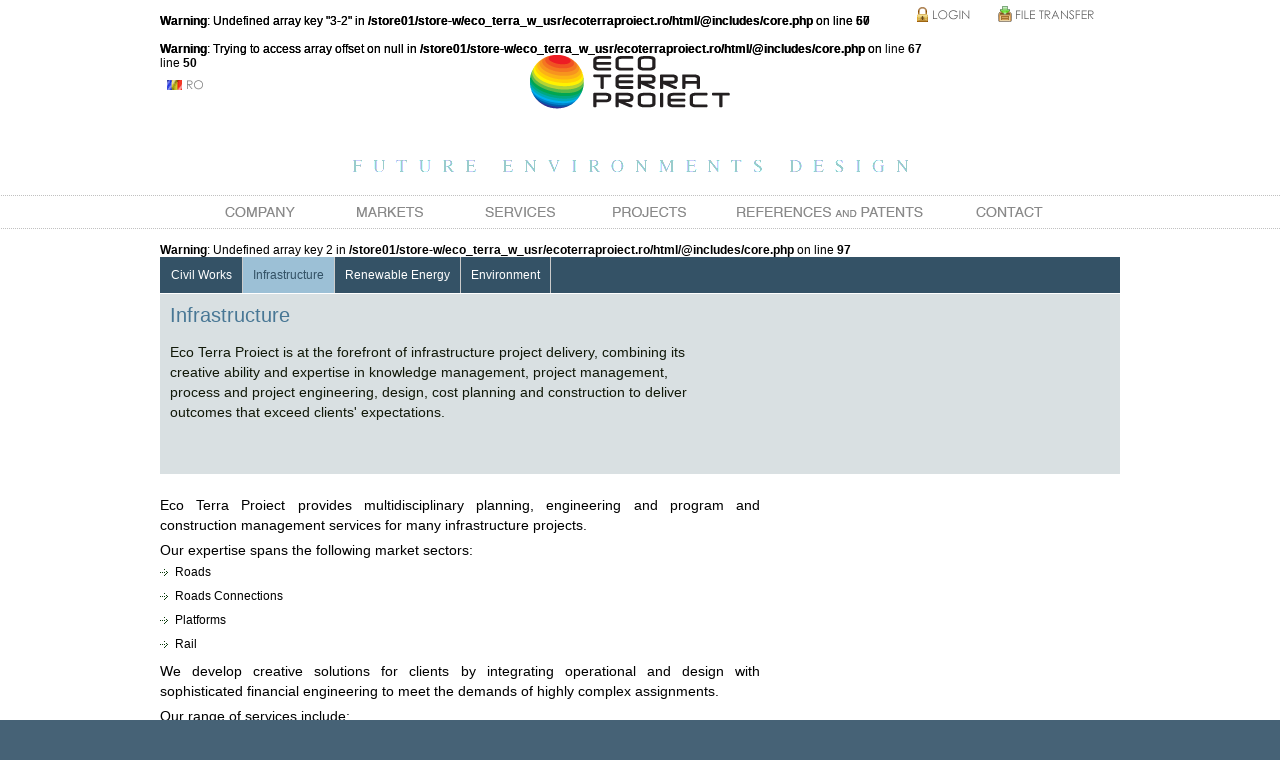

--- FILE ---
content_type: text/html; charset=UTF-8
request_url: https://ecoterraproiect.ro/markets/infrastructure.php
body_size: 1510
content:
<?xml version="1.0" encoding="UTF-8"?>

<!DOCTYPE html 
     PUBLIC "-//W3C//DTD XHTML 1.0 Strict//EN"
    "http://www.w3.org/TR/xhtml1/DTD/xhtml1-strict.dtd">
<html xmlns="http://www.w3.org/1999/xhtml" xml:lang="en" lang="en">
<head>
<meta http-equiv="Content-Type" content="text/html; charset=utf-8" />
<meta http-equiv="Content-Language" content="en" />
<title>Infrastructure</title>
<meta name="Keywords" content="en keywords"/>
<meta name="Description" content="en description" />
<meta name="Author" content="Eco Terra Proiect" />
<meta name="Owner" content="Eco Terra Proiect" />
<meta name="Copyright" content="Copyright 2026 http://www.ecoterraproiect.ro/" />
<meta name="Rating" content="General" />
<meta name="Robots" content="index,follow" />
<meta name="revisit-after" content="3 weeks" />
<link rel="Shortcut Icon" href="/_common/gfx/img/global/favicon.ico" />
<link rel="stylesheet" type="text/css" href="/_common/css/main.css" />
<script type="text/javascript" src="/_common/js/jquery-1.3.2.min.js"></script>
<script type="text/javascript" src="/_common/js/jquery-ui-1.7.3.custom.min.js"></script>

</head>
		<body class="domain">		<div id="wrapper">

	<div id="main">
		<div id="header">
			<p id="logo"><a href="/prima-pagina.php">Eco Terra Proiect</a></p>
			<br />
<b>Warning</b>:  Undefined array key "3-2" in <b>/store01/store-w/eco_terra_w_usr/ecoterraproiect.ro/html/@includes/core.php</b> on line <b>67</b><br />
<br />
<b>Warning</b>:  Trying to access array offset on null in <b>/store01/store-w/eco_terra_w_usr/ecoterraproiect.ro/html/@includes/core.php</b> on line <b>67</b><br />

				<ul id="menu" class="en"><li id="menu_company"> <a href="/company/index.php">Company</a></li><li id="menu_markets"> <a href="/markets/index.php">Markets</a></li><li id="menu_services"> <a href="/services/index.php">Services</a></li><li id="menu_projects"> <a href="/projects/index.php">Projects</a></li><li id="menu_references"> <a href="/references/index.php">References and Patents</a></li><li id="menu_contact"> <a href="/contact-us.php">Contact</a></li>				</ul><ul id="lang" class="en"><br />
<b>Warning</b>:  Undefined array key "3-2" in <b>/store01/store-w/eco_terra_w_usr/ecoterraproiect.ro/html/@includes/core.php</b> on line <b>50</b><br />
<br />
<b>Warning</b>:  Trying to access array offset on null in <b>/store01/store-w/eco_terra_w_usr/ecoterraproiect.ro/html/@includes/core.php</b> on line <b>50</b><br />
<li id="pageLangRO"><a href="/">ro</a></li></ul>
	<ul id="menuSpecial" class="en">
		<li id="menu_login"><a href="#">Login</a></li>
		<li id="menu_ftp"><a href="#">File Transfer</a></li>
	</ul>	
		</div>
		 <div id="content">

	<div id="domain">
		<div id="domainNav">
			<br />
<b>Warning</b>:  Undefined array key 2 in <b>/store01/store-w/eco_terra_w_usr/ecoterraproiect.ro/html/@includes/core.php</b> on line <b>97</b><br />
<ul class="submenu" id="section_3"><li id="civilWorks"><a href="civil-works.php">Civil Works</a></li><li id="infrastructure" class="selected"><a href="infrastructure.php">Infrastructure</a></li><li id="renewableEnergy"><a href="renewable-energy.php">Renewable Energy</a></li><li id="environment"><a href="environment.php">Environment</a></li></ul>		</div>
		<div id="domainDisplay">
			<div class="domainDescription" id="descMarkets">
				<div id="info">
				<h1>Infrastructure</h1>
				<p>Eco Terra Proiect is at the forefront of infrastructure project delivery, combining its creative ability and expertise in knowledge management, project management, process and project engineering, design, cost planning and construction to deliver outcomes that exceed clients&#39; expectations.</p>
				</div>
				<div id="vizual">
					<img src="/_common/gfx/img/visuals/visual_markets.jpg" alt="" />
				</div>
			</div>
			<div id="domainContent">
				
				<p>Eco Terra Proiect provides multidisciplinary planning, engineering and program and construction management services for many infrastructure projects.</p>
				
				<p>Our expertise spans the following market sectors:</p>
				
				<ul>
	                <li><h2>Roads</h2></li>
	       	  	 	<li><h2>Roads Connections</h2></li>
	                <li><h2>Platforms</h2></li>
	                <li><h2>Rail</h2></li>
	            </ul> 
				
	            <p>We develop creative solutions for clients by integrating operational and design with sophisticated financial engineering to meet the demands of highly complex assignments.</p>
	            
	            <p>Our range of services include:</p>
	            
	            <ul>
	                <li><h2>Risk management and feasibility studies</h2></li>
	       	  	 	<li><h2>Master planning</h2></li>
	                <li><h2>Project management</h2></li>
	                <li><h2>Process design and construction delivery</h2></li>
	                <li><h2>Financial structuring and engineering</h2></li>
	                <li><h2>Development management</h2></li>
	            </ul> 
				
			</div>
		</div>
</div>

		</div>
	</div>
</div>
	<div id="footer">
		<div id="footerContent">
		<div id="footerMenu">
		
		<!--
			<ul id="tree"><li><a href="company/index.php">Company</a> <ul><li><a href="about-us.php">About Us</a></li><li><a href="mission.php">Mission</a></li><li><a href="our-team.php">Our Team</a></li><li><a href="quality-management.php">Quality Management</a></li></ul></li><li><a href="markets/index.php">Markets</a> <ul><li><a href="civil-works.php">Civil Works</a></li><li><a href="infrastructure.php">Infrastructure</a></li><li><a href="renewable-energy.php">Renewable Energy</a></li><li><a href="environment.php">Environment</a></li></ul></li><li><a href="services/index.php">Services</a> <ul><br />
<b>Warning</b>:  Undefined array key 4 in <b>/store01/store-w/eco_terra_w_usr/ecoterraproiect.ro/html/@includes/core.php</b> on line <b>141</b><br />
<br />
<b>Fatal error</b>:  Uncaught TypeError: count(): Argument #1 ($value) must be of type Countable|array, null given in /store01/store-w/eco_terra_w_usr/ecoterraproiect.ro/html/@includes/core.php:141
Stack trace:
#0 /store01/store-w/eco_terra_w_usr/ecoterraproiect.ro/html/@includes/footer.php(9): generateTree()
#1 /store01/store-w/eco_terra_w_usr/ecoterraproiect.ro/html/markets/infrastructure.php(52): include('...')
#2 {main}
  thrown in <b>/store01/store-w/eco_terra_w_usr/ecoterraproiect.ro/html/@includes/core.php</b> on line <b>141</b><br />


--- FILE ---
content_type: text/css
request_url: https://ecoterraproiect.ro/_common/css/main.css
body_size: 2665
content:
html, body, table, td, div, p, ul, ol, h1, h2, h3, h4, h5, h6, hr, img, form, input, textarea {margin: 0; padding: 0; border-style: none; }
* {background-repeat: no-repeat; outline: none;}
ul, ol li {list-style-type: none;}
a {color:#000;}
html, body {
margin: 0;
padding: 0;
width:100%;
height: 100%;
}



/*top level styling*/

body {
font-family: Arial, Helvetica, sans-serif;
font-size:12px; 
text-align: center;
}

body.home {background:url(../gfx/img/global/bg_body2.gif) top center repeat-y #466276;}
body.domain {background:url(../gfx/img/global/bg_body2.gif) top center repeat-y #466276;}


body.home #wrapper {background: url("../gfx/img/global/bg_hp.png") 0 0 repeat-x #fff;}

body.domain #wrapper {background: url("../gfx/img/global/bg_domain.gif") 0 86px repeat-x #fff;}

#main {
width:960px;
/*background: url("../gfx/img/global/bg_header.gif") 10px 0 no-repeat #fff;*/
text-align: left;
overflow: hidden;
margin:0 auto;
}

#main #header {
background: url("../gfx/img/global/bg_header_en.gif") center 160px no-repeat;
width:940px;
height: 274px;
overflow: hidden;
position: relative;
}

body.domain #main #header {height:229px}

#logo a {
position:absolute;
top:55px;
left:370px;
width:200px;
height:54px;
overflow: hidden;
text-indent: -10000px;
background: url("../gfx/img/global/logo-etp3.gif") top left no-repeat;
}
	




#menu {
position:absolute;
top:196px;
left:50px;
overflow: hidden;
height:32px;
}

#menuSpecial {
position:absolute;
right:0px;
top:0px;
overflow: hidden;
height: 30px;
}

#menu li, #menuSpecial li {
float:left;
height: 100%;
overflow: hidden;
cursor: pointer;
padding-right:30px;

}

#menu li a, #menuSpecial li a {
display: block;
width:100px;
height:32px;
overflow: hidden;
text-indent: -100000px;
}


#menu li a {
background-image:url("../gfx/img/global/meniu.gif");
background-repeat: no-repeat;}

#menu_company a {background-position: -700px 0}
#menu_markets a	{background-position: -800px 0}
#menu_services a {background-position: -900px 0}
#menu_projects a {background-position: -1000px 0}
#menu_references a {background-position: -1100px 0; width: 200px !important;}
#menu_contact a	{background-position: -1300px 0}

#menu_company a:hover	{background-position: -700px -32px}
#menu_markets a:hover	{background-position: -800px -32px}
#menu_services a:hover	{background-position: -900px -32px}
#menu_projects a:hover	{background-position: -1000px -32px}
#menu_references a:hover	{background-position: -1100px -32px}
#menu_contact a:hover	{background-position:-1300px -32px}

#menu_company.selected		a, #menu_company.selected		a:hover	{background-position: -700px -64px}
#menu_markets.selected		a, #menu_markets.selected		a:hover	{background-position: -800px -64px}
#menu_services.selected		a, #menu_services.selected		a:hover	{background-position: -900px -64px}
#menu_projects.selected		a, #menu_projects.selected		a:hover	{background-position: -1000px -64px}
#menu_references.selected	a, #menu_references.selected	a:hover	{background-position: -1100px -64px}
#menu_contact.selected		a, #menu_contact.selected		a:hover	{background-position: -1300px -64px}



#menu_companie		a 	{background-position:0 0}
#menu_domenii		a	{background-position:-100px 0}
#menu_servicii		a	{background-position:-200px 0}
#menu_proiecte		a	{background-position:-300px 0}
#menu_recomandari	a	{background-position:-400px 0; width: 200px !important}
#menu_contact		a	{background-position:-1300px 0}

#menu_companie		a:hover	{background-position:0 -32px}
#menu_domenii		a:hover	{background-position:-100px -32px}
#menu_servicii		a:hover	{background-position:-200px -32px}
#menu_proiecte		a:hover	{background-position:-300px -32px}
#menu_recomandari	a:hover	{background-position:-400px -32px}
#menu_contact		a:hover	{background-position:-1300px -32px}

#menu_companie.selected		a, #menu_companie.selected		a:hover	{background-position:0 -64px}
#menu_domenii.selected		a, #menu_domenii.selected		a:hover	{background-position:-100px -64px}
#menu_servicii.selected		a, #menu_servicii.selected		a:hover	{background-position:-200px -64px}
#menu_proiecte.selected		a, #menu_proiecte.selected		a:hover	{background-position:-300px -64px}
#menu_recomandari.selected	a, #menu_recomandari.selected	a:hover	{background-position:-400px -64px}
#menu_contact.selected		a, #menu_contact.selected		a:hover	{background-position:-1300px -64px}


/* MENU SPECIAL */

#menuSpecial li {padding:0;overflow: hidden;margin-left:10px;}
#menuSpecial li a {background:url("../gfx/img/global/menu_special.gif")  no-repeat #fff;}
#menuSpecial.en li a:hover {background-color:#eaeaea;}

#menuSpecial.en #menu_login	a	{background-position:0 0; width:70px;}
#menuSpecial.en #menu_ftp		a	{background-position:-75px 0; width:110px;}
#menuSpecial.en #menu_login	a:hover	{background-position:-0px -30px;}
#menuSpecial.en #menu_ftp		a:hover	{background-position:-75px -30px;}

#menuSpecial.ro #menu_login	a	{background-position:-322px 0; width:115px;}
#menuSpecial.ro #menu_ftp		a	{background-position:-441px 0; width:130px;}
#menuSpecial.ro #menu_login	a:hover	{background-position:-322px -30px;}
#menuSpecial.ro #menu_ftp		a:hover	{background-position:-441px -30px;}


#lang {
position:absolute;
top:0;
right:270px;
}

#lang.en {right:200px;
}

#lang li a {
background:url("../gfx/img/global/menu_special.gif") top left no-repeat;
display: block;
width:50px;
height:30px;
text-indent:-10000px;
}

#lang li a:hover { background-color:#f3f3f3;}


#lang #pageLangRO a {background-position:-200px 0}
#lang #pageLangEN a {background-position:-255px 0}




#content {
padding-bottom:40px;
}

#footer {
background:url(../gfx/img/global/bg_footerBody.gif) top left repeat-x;
}
#footerContent {
width:940px;
text-align: left;
margin:0 auto;
background:url(../gfx/img/global/bg_footer.jpg) top center no-repeat;
padding-bottom:20px;
overflow: hidden;
}

#footerContent p {
padding:0;
margin: 0;
}

#contactFooter {
float:right;
width:305px;
height:10px;
background:url(../gfx/img/global/adresa-ro1.gif) bottom left no-repeat;
text-indent: -100000px;
overflow: hidden;
}

#contactFooter.ro {background:url(../gfx/img/global/adresa-ro1.gif) bottom left no-repeat;}
#contactFooter.en {background:url(../gfx/img/global/adresa-en1.gif) bottom left no-repeat;}

#footerContent #ISO9001 {
clear: both;
}

#footerContent #firmaTop {
clear: both;
padding-bottom:5px;
}


#home {
width:940px;
position:relative;
}

#home p {
line-height: 18px;
color:#6e6e6e;
}

#home p a {
display: block;
color:#3d9cdf;
font-weight: bold;
text-decoration: none;
}

#home p a:hover {
text-decoration: underline;
color:#666;
}

#home li p {font-size:11px;}

#home #vizual {
line-height: auto;
margin:0;padding:0;
margin-bottom:27px;
}

#home .promo1 {
float:left;
width:310px;
height:430px;
background:url(../gfx/img/global/bg_promoHp.jpg) 0 0 no-repeat;
position:relative;
padding-right:7px;
margin-bottom:50px;
}

#home .promo1 h2 a {display:block; height:40px;text-indent: -1000px;}

#home .promo1 p.descVisual {margin-top:4px;margin-left:3px;}

#home .promo1 p.descText {color:#aec4d3;line-height:20px; font-size:12px; margin-left:15px;margin-top:10px;width:280px;height:193px;}

#home .promo1 p.more {
margin-left:140px;
width:170px;
}
#home .promo1 p.more a {
display: block;
height:33px;
background:url(../gfx/img/global/bg_more.jpg) 0 0 no-repeat;
text-indent:-10000px;
overflow: hidden;
}
#home .promo1 p.more a:hover {
background-position:0 -33px;
}

#home .promo1 p.mult {
margin-left:140px;
width:170px;
}
#home .promo1 p.mult a {
display: block;
height:33px;
background:url(../gfx/img/global/bg_mult.jpg) 0 0 no-repeat;
text-indent:-10000px;
overflow: hidden;
}
#home .promo1 p.mult a:hover {
background-position:0 -33px;
}

#home #company h2 a {background:url(../gfx/img/titles/title_homeAbout.gif) 10px 4px no-repeat;}
#home #companie h2 a {background:url(../gfx/img/titles/title_homeDespre.gif) 10px 4px no-repeat;}

#home #services h2 a {background:url(../gfx/img/titles/title_homeServices.gif) 10px 4px no-repeat;}
#home #servicii h2 a {background:url(../gfx/img/titles/title_homeServicii.gif) 10px 4px no-repeat;}

#home #more {
float:left;
width:305px;
overflow: hidden;
}

#home #more li {
color:#aec4d3;
}

#home #more li p {color:#aec4d3;width:280px; margin-left:10px;}

#home #more li p.more a {
display: block;
width:170px;
height:24px;
margin-left:135px;
text-indent:-10000px;
background:url(../gfx/img/global/bg_listMore.gif) -3px 0 no-repeat;
}

#home #more li p.more a:hover {background-position:-3px -24px;}

#home #more h3 a {display: block; height:30px;text-indent:-10000px; overflow: hidden;}
#home #more p.descText {height:77px;overflow: hidden;font-size:12px;padding-top:10px;}

#home #more #cw {background:url(../gfx/img/global/bg_list1.jpg) top left no-repeat;}
#home #more #cd	{background:url(../gfx/img/global/bg_list2.jpg) top left no-repeat;}
#home #more #co {background:url(../gfx/img/global/bg_list3.jpg) top left no-repeat;}

#home #more #cw h3 a {background:url(../gfx/img/titles/title_homeCW.gif) 5px 3px no-repeat;}
#home #more #cd h3 a {background:url(../gfx/img/titles/title_homeEnergy.gif) 5px 3px no-repeat;}
#home #more #co h3 a {background:url(../gfx/img/titles/title_homeEnvironment.gif) 5px 3px no-repeat;}

/* #home #more #co p.more a {background:url(../gfx/img/global/bg_more3.jpg) top left no-repeat;} */

#home #mult {
float:left;
width:305px;
overflow: hidden;
}

#home #mult li {
color:#aec4d3;
}

#home #mult li p {color:#aec4d3;width:280px; margin-left:10px;}

#home #mult li p.mult a {
display: block;
width:170px;
height:24px;
margin-left:135px;
text-indent:-10000px;
background:url(../gfx/img/global/bg_listMult.gif) -3px 0 no-repeat;
}

#home #mult li p.mult a:hover {background-position:-3px -24px;}

#home #mult h3 a {display: block; height:30px;text-indent:-10000px; overflow: hidden;}
#home #mult p.descText {height:77px;overflow: hidden;font-size:12px;padding-top:10px;}

#home #mult #lc {background:url(../gfx/img/global/bg_list1.jpg) top left no-repeat;}
#home #mult #pr	{background:url(../gfx/img/global/bg_list2.jpg) top left no-repeat;}
#home #mult #ca {background:url(../gfx/img/global/bg_list3.jpg) top left no-repeat;}

#home #mult #lc h3 a {background:url(../gfx/img/titles/title_homeLC.gif) 5px 3px no-repeat;}
#home #mult #pr h3 a {background:url(../gfx/img/titles/title_homeEnergie.gif) 5px 3px no-repeat;}
#home #mult #ca h3 a {background:url(../gfx/img/titles/title_homeMediu.gif) 5px 3px no-repeat;}

/* DOMAIN */
#domainDisplay {
}

#domainNav{
overflow:hidden;

}

#domainNav ul {
overflow: hidden;
padding-left:1px;
background-color: #345266;
margin-bottom:1px;
float:left;
width: 100%;
}

#domainNav ul li {
float:left;
text-transxform: uppercase;
border-right:1px solid #cbcbcb;
}


#domainNav ul li a {
padding:8px 10px;
text-decoration: none;
display: block;
font-size:12px; 
line-height: 20px;
color: #fff;
}

#domainNav ul li a:hover {
background-color:#345266;
color:#adcde2;
}

#domainNav ul li.selected a {
background-color: #9cc0d6;
color: #345266;
}


#domainNav {}

.domainDescription {
color:#487795;
position: relative;
overflow: hidden;
float:left;
border-bottom: 1px solid #fff;
overflow: hidden;
background-color: #D9E0E2;
}

.domainDescription #info {
width:570px;
float:left;
padding-left:10px;

}

.domainDescription #info span {display: block;}

.domainDescription #vizual {
float:left;
width:380px;
height:180px;
background-color:#fff;
visibility: hidden;

}

.domainDescription #info h1 {padding-top:10px;font-weight: normal;font-size: 20px;}
.domainDescription #info p {width:520px;padding-top:15px;font-size:14px;line-height: 20px;color:#121909;}

/*
#domainDisplay #descComp {background-color: #cc3333;}
#domainDisplay #descMarkets {background-color:#EB9B1D;}
#domainDisplay #descServ {background-color: #71a959;}
#domainDisplay #descPrj {background-color:#00507B;}
#domainDisplay #descContact {background-color:#753693;}
*/

#domainContent {
padding-top:20px; 
clear: both;
}

#sectionDesc {
overflow: hidden;
position: relative;
}

#sectionDesc li {
float:left;
width:420px;
padding-bottom:25px;
}

#sectionDesc li h2 a {
font-size:14px;
text-decoration: none;
color:#333;
font-weight: bold;
width:420px;
border-bottom:1px solid #dadada;
padding-bottom:3px;
display: block;
}

#sectionDesc li p {
width:420px;
line-height: 18px;
/* color:#6e6e6e; */
color:#000;

}

#sectionDesc li p a {
display: block;
font-size:11px;
padding-left:10px;
background:url(../gfx/img/global/bullet2.gif) 0 6px no-repeat;
color: #999;
width: 85px;
}

#contactForm {
/* background-color:red; */
width:400px;
overflow: hidden;
}

#contactForm p {
font-size:16px;
width: 100%;
overflow: hidden;
padding-top:15px;

}

#contactForm p label {
display: block;
width:85px;
overflow: hidden;
color:#999;
}

#contactForm p input, textarea {
display: block;
border:1px solid #c3c3c3;
font-size: 16px;
width:384px;
padding: 3px;
overflow: hidden;
}

#contactForm p textarea {
width:384px;
font-size:13px;
font-family: Arial, Helvetica, sans-serif;
line-height: 17px;
padding:3px;
}


#contactForm #formButton input {
width:100px;
height:30px;
background-color:#753693;
color:#fff;
border: none;
}

#contactForm p.error {
color:#c00;
font-size:12px;
padding-top:5px;
}

#contactForm p.formInfo {
font-size:12px;
padding-bottom:25px;
}

#domainContent.contactPage {
background:url(../gfx/img/visuals/#) top right no-repeat #FFF;
}

#footerMenu {
float:left;
width:600px;

}

#footerMenu ul {
padding-top:10px;
overflow: hidden;
}

#footerMenu ul li {
float:left;
width:120px;
padding-right:35px;
overflow: hidden;

}
#footerMenu ul li.last {
padding:0;
}
#footerMenu ul li ul {
border-top:2px solid #d3d3d3;
margin:0;
padding:0;
padding-top:3px;
margin-top:2px;
width: auto;
}
#footerMenu ul li ul li {
display: block;
width:120px;
padding-bottom:3px;
border-bottom:1px solid #466276;
}

#footerMenu ul li a {
font-size:12px; 
text-transform: uppercase;
font-weight: bold;
color:#d3d3d3;
text-decoration: none;
}

#footerMenu ul li ul li a {
text-transform: none;
font-weight: normal;
}

#copy {clear:both;color:#fff;}

#domainContent h2 {
font-weight: normal;
font-size:12px;
padding-bottom: 5px;
}

#domainContent p {
font-size:14px;
padding-bottom: 5px;
line-height: 20px;
width: 600px;
text-align: justify;
}


#domainContent li {
padding-left:15px;
padding-bottom:5px;
background:url(../gfx/img/global/bullet.gif) 0 4px no-repeat;
}
